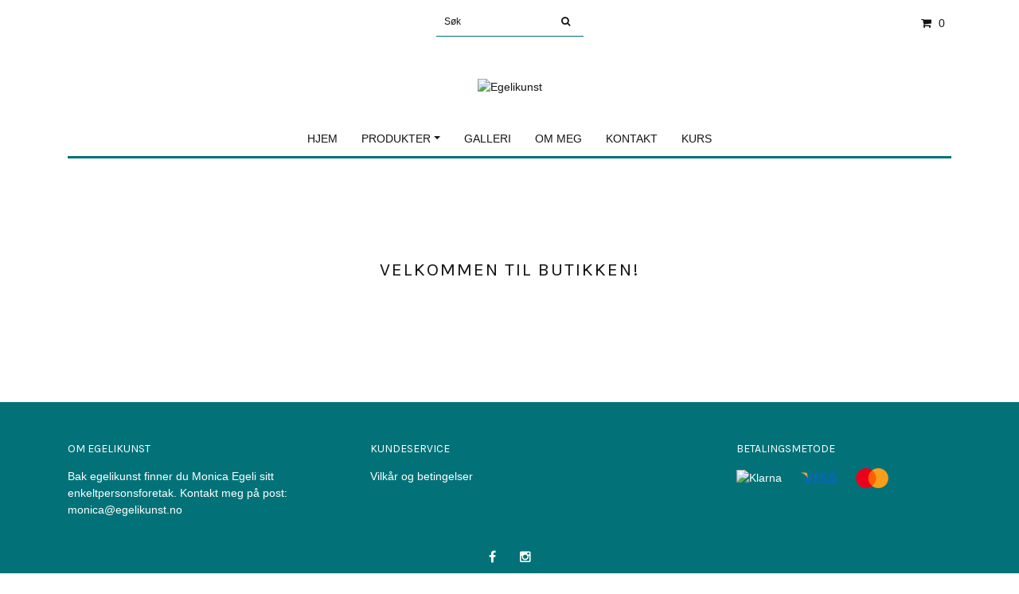

--- FILE ---
content_type: text/html; charset=utf-8
request_url: https://egelikunst.no/
body_size: 4534
content:
<!DOCTYPE html>
<html lang="no">
<head><meta property="ix:host" content="cdn.quickbutik.com/images"><title>Egelikunst</title>
<meta http-equiv="Content-Type" content="text/html; charset=UTF-8">
<meta name="author" content="Egelikunst">
<meta name="description" content="Egelikunst">
<meta property="og:description" content="Egelikunst">
<meta property="og:title" content="Egelikunst">
<meta property="og:url" content="https://egelikunst.no/">
<meta property="og:site_name" content="Egelikunst">
<meta property="og:type" content="website">
<meta property="og:image" content="">
<meta property="twitter:card" content="summary">
<meta property="twitter:title" content="Egelikunst">
<meta property="twitter:description" content="Egelikunst">
<meta property="twitter:image" content="">
<meta name="viewport" content="width=device-width, initial-scale=1, maximum-scale=1">
<link rel="canonical" href="https://egelikunst.no/">
<!-- CSS --><link href="https://storage.quickbutik.com/templates/simple/css/assets.css?42932" rel="stylesheet" type="text/css" media="all">
<link href="https://storage.quickbutik.com/stores/30102g/templates/simple/css/style.css?42932" rel="stylesheet" type="text/css" media="all">
<link rel="sitemap" type="application/xml" title="Sitemap" href="https://egelikunst.no/sitemap.xml">
<link href="//fonts.googleapis.com/css?family=Karla:400,700" rel="stylesheet" type="text/css"  media="all" /><!--[if lt IE 9]><script src="http://html5shim.googlecode.com/svn/trunk/html5.js"></script><![endif]-->

<script type="text/javascript" defer>document.addEventListener('DOMContentLoaded', () => {
    document.body.setAttribute('data-qb-page', 'start');
});</script>
</head>
<body>
		<div id="my-wrapper">

		<header id="site-header" class="clearfix">
   <div>
   <div class="top-bar">
        <div class="container">
		   <div class="row d-flex d-lg-none">
	    	
		    <div class="languages-mobile col-3">
			</div>
			
			
        	<div class="col-6 text-center">
        	</div>
        	
		</div>
		</div>
	</div>
   <div class="d-block d-lg-none mobile-header">
     <div class="container">
        <div class="row">
         <div class="col-3">
            <a id="responsive-menu-button" href="#navigation"> <i class="fa fa-bars fa-2x"></i> </a>
         </div>
         <div class="col-6">
            <form action="/shop/search" method="get">
               <div class="search-wrapper w-100">
                  <input class="search_text" name="s" type="text" placeholder="Søk" style="margin:0 auto" value=""><button class="search_submit" type="submit">
                  <i class="fa fa-search"></i>
                  </button>
                  <div class="clear"></div>
               </div>
            </form>
         </div>
         <div class="col-3 text-right">
             <a href="#shopping-cart" class="mobile-cart-icon cart-link slide-menu"><i class="fa fa-shopping-cart"></i><span class="cart_link_count">0</span></a>
         </div>
      </div>
     </div>  
   </div>
    </div>
</header>
<div id="main" role="main">

	<div class="container">

		<div id="page-layout">
			<div class="row">
				<div class="site-top-bar col-lg-12 d-none d-lg-flex align-items-center justify-content-between">
                    
                    <nav class="navbar col-5">
                        <ul class="nav navbar-nav">
                        </ul>
                    </nav>
                    
                    <div class="search-wrapper d-md-block">
                        <form action="/shop/search" method="get">
                            <input class="search_text" name="s" type="text" size="25" placeholder="Søk" value="">
                            <button class="search_submit" type="submit">
                                <i class="fa fa-search"></i>
                            </button>
                            <div class="clear"></div>
                        </form>
                    </div>
                    
                    <div id="cart-brief" class="col-5 pr-2 d-flex justify-content-end align-items-center mt-1">
                        
                        <div class="languages ">
                        </div>
                    
                    
            			
                        
                        <a href="#shopping-cart" class="cart-link slide-menu"><i class="fa fa-shopping-cart"></i> <span class="cart_link_count">0</span></a>
                    </div>
                </div>
                
                <div class="col-lg-12 text-center logo">
                    <a href="https://egelikunst.no" title="Egelikunst" class="col-md-8">
                        <img class="img-responsive max-height-logo" src="https://cdn.quickbutik.com/images/30102g/templates/simple/assets/logo.png?s=42932&auto=format" alt="Egelikunst">
                        
                    </a>
                </div>
            </div>
        </div>
		
		<div id="main_menu" class="hidden-xs d-none d-lg-block">
			<div id="product-nav-wrapper">
				<ul class="nav nav-pills d-flex justify-content-center">
								<li>
									<a href="/" title="Hjem">Hjem</a>
								</li>
						
		    					<li class="dropdown">
		    						<span class=""></span>
									<a href="/products" class="dropdown-toggle">Produkter</a>
									<ul class="dropdown-menu">
								    		<li><a href="/products/kopper">Kopper</a></li>
    								    		<li class="m-2"><a href="/products/kopper/espressokopper">- Espressokopper</a></li>
    								    		<li class="m-2"><a href="/products/kopper/koppkaffe">- Kaffekopper</a></li>
    								    		<li class="m-2"><a href="/products/kopper/koppte">- Tekopper</a></li>
    								    		<li class="m-2"><a href="/products/kopper/kopputenhank">- Kopper uten hank</a></li>
								    		<li><a href="/products/skaler">Skåler</a></li>
    								    		<li class="m-2"><a href="/products/skaler/smaskaler">- Små skåler</a></li>
    								    		<li class="m-2"><a href="/products/skaler/mediumskaler">- Medium skåler</a></li>
    								    		<li class="m-2"><a href="/products/skaler/store-skaler">- Store skåler</a></li>
    								    		<li class="m-2"><a href="/products/skaler/retteskaler">- Rette skåler</a></li>
								    		<li><a href="/products/mugger">Mugger</a></li>
    								    		<li class="m-2"><a href="/products/mugger/smamugger">- Små mugger</a></li>
    								    		<li class="m-2"><a href="/products/mugger/mediummugge">- Medium mugger</a></li>
								    		<li><a href="/products/krukker">Krukker</a></li>
    								    		<li class="m-2"><a href="/products/krukker/smakrukker">- Runde krukker</a></li>
    								    		<li class="m-2"><a href="/products/krukker/rettekrukker">- Rette krukker</a></li>
								    		<li><a href="/products/tekanner">Tekanner</a></li>
									</ul>
								</li>
						
								<li>
									<a href="/sider/galleri" title="Galleri">Galleri</a>
								</li>
						
								<li>
									<a href="/sider/om-meg" title="Om meg">Om meg</a>
								</li>
						
								<li>
									<a href="/contact" title="Kontakt">Kontakt</a>
								</li>
						
								<li>
									<a href="/kurs" title="Kurs">Kurs</a>
								</li>
						
					</ul>
			</div>
		</div>
		<div>
        <div class="row">
		<div class="maincol col">
        

		<div class="maincontent">
				
				<div class="row mt-3">
					<div class="col-xl-12">
				  		<ul id="startslide_0" class="startslide">
					         <li class="h-100 d-flex justify-content-center ">
					        	<a href="/products">
					            <img src="https://cdn.quickbutik.com/images/30102g/templates/simple/assets/0nj9kss8kjbfmz8.jpg?auto=format&auto=format" alt="" draggable="false">
					            </a>
					        </li>
					        
					        <li>
					        	<a href="/products">
					          	<img src="https://cdn.quickbutik.com/images/30102g/templates/simple/assets/albh1lhfzojeyjw.jpg?auto=format&auto=format" alt="" draggable="false">
					            </a>
					        </li>
					        
					        <li>
					        	<a href="products">
					          	<img src="https://cdn.quickbutik.com/images/30102g/templates/simple/assets/y5cy2yjhbqcmsy0.jpg?auto=format&auto=format" alt="" draggable="false">
					            </a>
					        </li>
					        
					        <li>
					        	<a href="/products">
					          	<img src="https://cdn.quickbutik.com/images/30102g/templates/simple/assets/ftrh6whoj89ra5n.jpg?auto=format&auto=format" alt="" draggable="false">
					            </a>
					        </li>
				        </ul>
				 	</div>
				</div>
				
				
				
				
				
				
				
				
				
				
				
				
				
				<div id="hp-two-promoboxs" class="row mt-3">
					<div class="col-md-6 col-sm-6 col-6">
					  <a href="products/kopper">
				      <img src="https://cdn.quickbutik.com/images/30102g/templates/simple/assets/0v4y9jl0olsyhzv.jpg?w=800&h=800&fit=crop&auto=format" alt="">
				      </a>
					</div>
				
					<div class="col-md-6 col-sm-6 col-6">
					    <a href="/products/kopper">
				     	<img src="https://cdn.quickbutik.com/images/30102g/templates/simple/assets/urhsj78wyhrvg80.jpg?w=800&h=800&fit=crop&auto=format" alt="">
				        </a>
					</div>
				</div>
				
				
				
				
				
				
				
				
				<div class="section_element row">
				    <div class="col-sm-12 text-center">
				        <h1 class="home-title">Velkommen til butikken!</h1>
				    </div>
				</div>
				
				
				
				
				
				
				
				
				
				
				
				
				
				<div id="hp-four-promoboxs" class="row mt-3">
					<div class="col-md-3 col-sm-3 col-6 mt-3">
					  
				      <img src="https://cdn.quickbutik.com/images/30102g/templates/simple/assets/0ynfwsba81oi7kw.jpg?w=400&h=400&fit=crop&auto=format" alt="">
				      
					</div>
				
					<div class="col-md-3 col-sm-3 col-6 mt-3">
					    
				     	<img src="https://cdn.quickbutik.com/images/30102g/templates/simple/assets/i0im0fozgkzk6k8.jpg?w=400&h=400&fit=crop&auto=format" alt="">
				        
					</div>
					
					<div class="col-md-3 col-sm-3 col-6 mt-3">
					    
				     	<img src="https://cdn.quickbutik.com/images/30102g/templates/simple/assets/7ebu9plr20bjj3t.jpg?w=400&h=400&fit=crop&auto=format" alt="">
				        
					</div>
					
					<div class="col-md-3 col-sm-3 col-6 mt-3">
					    
				     	<img src="https://cdn.quickbutik.com/images/30102g/templates/simple/assets/t5bidpudl7ygoob.jpg?w=400&h=400&fit=crop&auto=format" alt="">
				        
					</div>
				</div>
				
				
				
				
				
		</div>

		</div>

	</div>
</div>
  </div>
</div><footer>
<div class="container">
    <div class="row">
    
        <div class="col-12 col-md-4 footer-col">
            <div class="footer-text">
                <h3>Om Egelikunst</h3>
                Bak egelikunst finner du Monica Egeli sitt enkeltpersonsforetak. Kontakt meg på  post:  <a href="/cdn-cgi/l/email-protection" class="__cf_email__" data-cfemail="78151716111b19381d1f1d1411130d160b0c561617">[email&#160;protected]</a>
            </div>
        </div>
    
        <div class="col-12 col-md-4 footer-col">
            <div class="footer-menu">
                <h3>Kundeservice</h3>
                <ul>
                    <li><a href="/sider/terms-and-conditions">Vilkår og betingelser</a></li>
                </ul>
            </div>
        </div>
    
        <div class="col-md-4 footer-col d-flex justify-content-center">
            	<div class="paymentmethods text-sm-left">
            	    <h3>Betalingsmetode</h3>
            		    <img alt="Klarna" class="x1" src="https://cdn.klarna.com/1.0/shared/image/generic/logo/sv_se/basic/logo_white.png?width=75">
            		    <img alt="Visa" class="x15" src="/assets/shopassets/paylogos/visa.png">
            		    <img alt="MasterCard" src="/assets/shopassets/paylogos/mastercard.png">
            	</div>
        </div>
        
        <div class="col-12 col-md-12 footer-bottom">
            <div class="text-center">
                    	<a href="https://www.facebook.com/Monicas-kunst-og-keramikk-1741836999258539" target="_blank" class="btn btn-facebook"><i class="fa fa-facebook"></i></a>
                    	<a href="https://www.instagram.com/monicaegeli/" target="_blank" class="btn btn-instagram"><i class="fa fa-instagram"></i></a>
      
    			<div class="clearfix"></div>
    			<div style="margin-top: 16px;">&copy; Copyright 2026 Egelikunst</div>
    			<div class="poweredby"><a style="text-decoration: none;" target="_blank" rel="nofollow sponsored" title="Powered by Quickbutik" href="https://quickbutik.com">Powered by Quickbutik</a></div>
			</div>
        </div>
	</div>
    <!-- .row -->
		
</div>
<!-- container -->
		
</footer><div class="modal fade" id="languageModal" role="dialog" data-backdrop="false">
            <div class="modal-dialog modal-sm">
                <div class="modal-content     align-items-center justify-content-center">
                    <div class="modal-body">
                        <div class="text-center">
Choose language
</div>
                        </div>
                </div>
            </div>
        </div>
		
		<div id="mobile-bar-settings" data-lbl-overview="Oversikt" data-lbl-search="Søk"></div>
            <nav id="navigation"><ul>
<li>
                    <a href="/">Hjem</a>
                    </li>
                <li>
                    <a href="/products"><span>Produkter</span></a>
                    <ul>
<li> <a class="show-all" href="/products" title="Produkter">Visa allt i Produkter</a>
</li>
                        <li><a href="/products/kopper">Kopper</a></li>
                            <li><a href="/products/kopper/espressokopper">- Espressokopper</a></li>
                                <li><a href="/products/kopper/koppkaffe">- Kaffekopper</a></li>
                                <li><a href="/products/kopper/koppte">- Tekopper</a></li>
                                <li><a href="/products/kopper/kopputenhank">- Kopper uten hank</a></li>
                                <li><a href="/products/skaler">Skåler</a></li>
                            <li><a href="/products/skaler/smaskaler">- Små skåler</a></li>
                                <li><a href="/products/skaler/mediumskaler">- Medium skåler</a></li>
                                <li><a href="/products/skaler/store-skaler">- Store skåler</a></li>
                                <li><a href="/products/skaler/retteskaler">- Rette skåler</a></li>
                                <li><a href="/products/mugger">Mugger</a></li>
                            <li><a href="/products/mugger/smamugger">- Små mugger</a></li>
                                <li><a href="/products/mugger/mediummugge">- Medium mugger</a></li>
                                <li><a href="/products/krukker">Krukker</a></li>
                            <li><a href="/products/krukker/smakrukker">- Runde krukker</a></li>
                                <li><a href="/products/krukker/rettekrukker">- Rette krukker</a></li>
                                <li><a href="/products/tekanner">Tekanner</a></li>
                            
</ul>
</li>
                <li>
                    <a href="/sider/galleri">Galleri</a>
                    </li>
                <li>
                    <a href="/sider/om-meg">Om meg</a>
                    </li>
                <li>
                    <a href="/contact">Kontakt</a>
                    </li>
                <li>
                    <a href="/kurs">Kurs</a>
                    </li>
                <li>
                    <a href="/sider/terms-and-conditions">Vilkår og betingelser</a>
                    </li>
                <li>
                
</li>
                
                </ul></nav><nav id="shopping-cart"><div id="mmnue-cartbox" class="mmnue-cartbox">
	<!-- Your content -->
	<div>
		<div class="cartHeader text-center">Handlekurv</div>
	</div>
	
	<div class="qs-cart-empty" >
        <p style="padding: 28px;font-weight: 600;margin:0;">Handlekurven er tom, men det trenger den ikke å være</p>
    </div>
    
	<div class="qs-cart-update" style="display:none;" >
        <table id="CARTITEMS" class="table table-sm ">
            <thead>
                <tr>
                    <td style="width: 220px; text-align: left;">Produkt</td>
                    <td style="width: 130px; text-align: right;">Pris</td>
                </tr>
            </thead>

            <tbody>
            </tbody>
            <tfoot>
                <tr>
                    <td colspan="1"></td>
                    <td colspan="1" class="cartTotal" style="text-align: right;">0,00 NOK</td>
                </tr>
            </tfoot>
        </table>
	</div>
	
	<div class="slide-checkout-buttons">
		<a href="/cart/index" class="btn-buy btn btn-block btn-lg list-buybtn">Til kassen <i class="fa fa-shopping-cart"></i></a>
		<a  class="mmnue_close btn slide-menu mt-3" style="text-decoration: none; color: #2a2a2a;">Fortsett å handle</a>
	</div>
	
</div></nav>
</div>
        
		<script data-cfasync="false" src="/cdn-cgi/scripts/5c5dd728/cloudflare-static/email-decode.min.js"></script><script src="https://storage.quickbutik.com/templates/simple/js/plugins.js?42932" type="text/javascript"></script><script src="https://storage.quickbutik.com/templates/simple/js/custom.js?42932" type="text/javascript"></script><script src="https://storage.quickbutik.com/templates/simple/js/qb.js?42932" type="text/javascript"></script>
<script type="text/javascript">var qs_store_url = "https://egelikunst.no";</script>
<script type="text/javascript">var qs_store_apps_data = {"location":"\/","products":[],"product_id":null,"category_id":null,"category_name":null,"fetch":"fetch","order":null,"search":null,"recentPurchaseId":null}; var qs_store_apps = [];</script>
<script>if (typeof qs_options !== "undefined") { qs_store_apps_data.variants = JSON.stringify(Array.isArray(qs_options) ? qs_options : []); }</script>
<script type="text/javascript">$.ajax({type:"POST",url:"https://egelikunst.no/apps/fetch",async:!1,data:qs_store_apps_data, success:function(s){qs_store_apps=s}});</script>
<script type="text/javascript" src="/assets/qb_essentials.babel.js?v=20251006"></script><script type="text/javascript"> var recaptchaSiteKey="6Lc-2GcUAAAAAMXG8Lz5S_MpVshTUeESW6iJqK0_"; </script>    <script src="/assets/shopassets/misc/magicbean.js?v=1" data-shop-id="30102" data-url="https://magic-bean.services.quickbutik.com/v1/sow" data-site-section="1" data-key="1993f9631d5ca9074c38788af870e52e" defer></script><script defer src="https://static.cloudflareinsights.com/beacon.min.js/vcd15cbe7772f49c399c6a5babf22c1241717689176015" integrity="sha512-ZpsOmlRQV6y907TI0dKBHq9Md29nnaEIPlkf84rnaERnq6zvWvPUqr2ft8M1aS28oN72PdrCzSjY4U6VaAw1EQ==" data-cf-beacon='{"rayId":"9c00f76a2b7236cd","version":"2025.9.1","serverTiming":{"name":{"cfExtPri":true,"cfEdge":true,"cfOrigin":true,"cfL4":true,"cfSpeedBrain":true,"cfCacheStatus":true}},"token":"7a304e0c4e854d16bca3b20c50bbf8db","b":1}' crossorigin="anonymous"></script>
</body>
</html>


--- FILE ---
content_type: application/javascript
request_url: https://storage.quickbutik.com/templates/simple/js/qb.js?42932
body_size: 749
content:
function QS_CART_PRODUCT_ADDED(a) {
    if (a.success) {
        $("#CARTITEM" + a.item.id).remove();
        var b = "";
        b = '<tr class="qs-cart-item" id="CARTITEM' + a.item.id + '">', b += '<input type="hidden" class="qs-cart-pid" value="' + a.item.id + '" />', b += '<td><div style="text-align: left;">', b += '<img src="' + a.item.firstimage + '" alt="' + a.item.title + '" title="" width="45" class="qs-cart-image" />', b += '<a href="' + a.item.url + '" class="qs-cart-item-productlink">', b += a.item.title + " " + (a.is_variant > 0 ? "- " + a.variant_name : ""), b += "</a></div></td>", b += "<td>", b += "<div>", b += '<input style="width: 60px;" min="1" type="number" value="' + a.qty + '" class="qs-cart-qty form-control text-center" />', b += '<a href="#" class="qs-cart-delete" data-pid="' + a.item.id + '"><i class="fa fa-trash-o"></i></a>', b += "</div>", b += '<span class="price_display_' + a.item.id + '">' + a.amount + "</span>", b += "</td>", b += "</tr>", $("#CARTITEMS > tbody").append(b), $(".cartTotal").text(a.total), $(".cart_link_count").text(a.total_qty), $(".qs-cart-empty").hide(), $(".qs-cart-update").show(), $(".btn-buy").removeAttr("disabled"); var API = $("#shopping-cart").data( "mmenu" );
         API.open();
    } else {
        alert(a.error);
    }
}

function QS_CART_PRODUCT_UPDATED(a) {
    $(".price_display_" + a.item_id).text(a.subtotal), $(".cartTotal").text(a.total), $(".cart_link_count").text(a.total_qty);
}

function QS_CART_PRODUCT_BEFORE_DELETE(a) {}

function QS_CART_PRODUCT_DELETED(a) {
    $("#CARTITEM" + a).remove(), 0 == $("#CARTITEMS >tbody >tr:visible").length ? ($(".qs-cart-update").hide(), $(".qs-cart-empty").show(), $('.cart_link_count').text(0)) : $(".qs-cart-update").find(".qs-cart-qty:first").trigger("change");
}

function QS_PRODUCT_VARIANT_CHANGED(a) {
    $('.qs-cart .qs-product-price').show();
    
    var instock_text = $('.product-current-stock-status').data('in-stock-text');
    var outofstock_text = $('.product-current-stock-status').data('out-of-stock-text');

    a.image_id > 0 && $(".qs-product-image" + a.image_id).click();
    
    if(a.sku != null) {
        $('.product-current-sku').text(a.sku);
	} else {
        $('.product-current-sku').text('');
	}
	
    if(a.qty != null) {
        $('.product-current-stock-qty-box').show();
        if(a.qty <= 0 && a.allow_minusqty != 1) {
            $('.product-current-stock-qty-box').hide();
            $('.product-current-stock-status').html(outofstock_text).removeClass('instock').addClass('outofstock');
        } else {
            $('.product-current-stock-status').html('<i class="fa fa-check"></i> ' + instock_text).removeClass('outofstock').addClass('instock');
            $('.product-current-stock-qty').text(a.qty);
        }
        if(a.qty <= 0 && a.allow_minusqty == 1) {
            $('.product-current-stock-qty-box').hide();
        }
	} else {
        $('.product-current-stock-qty-box').hide();
        $('.product-current-stock-status').html('<i class="fa fa-check"></i> ' + instock_text).removeClass('outofstock').addClass('instock');
	}
    
    $(".qs-cart-option").not('.option-row-custom-options .qs-cart-option').selectric("refresh");
}

function QS_PRODUCT_VARIANT_NOT_CHANGED() {

    var combinationdoesnotexist_text = $('.product-current-stock-status').data('combination-not-exist-text');

    $('.product-current-stock-qty-box').hide();
    $('.product-current-stock-status').html(combinationdoesnotexist_text).removeClass('instock').addClass('outofstock');

    $('.qs-cart .qs-product-price').hide();

}